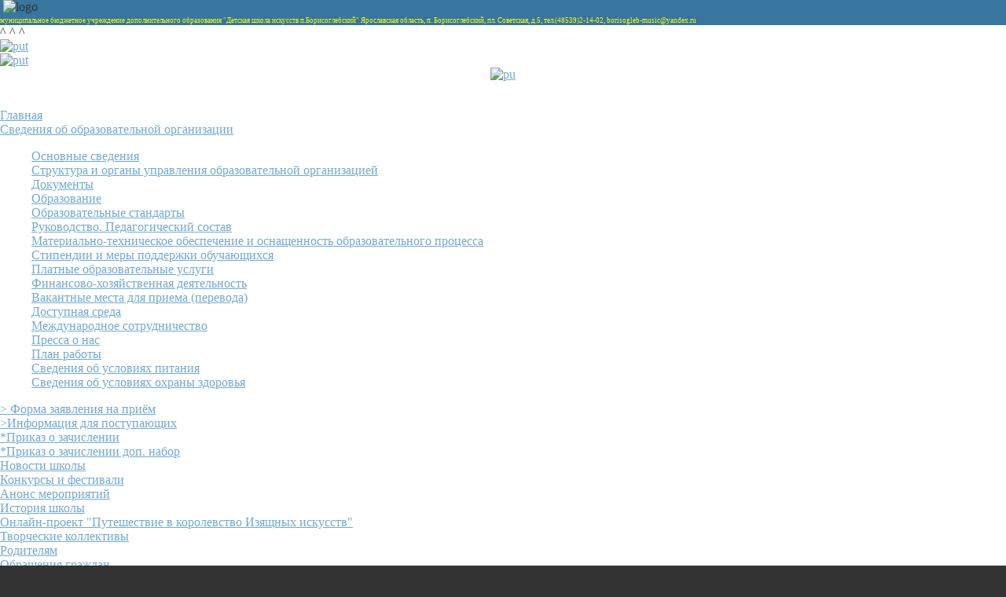

--- FILE ---
content_type: text/html; charset=utf-8
request_url: https://muzborisogleb.ru/index.php/tvorcheskie-kollektivy/1349-orkestr-russkikh-narodnykh-instrumentov
body_size: 58694
content:
    
<!DOCTYPE html>
<html xmlns="http://www.w3.org/1999/xhtml" xml:lang="ru-ru" lang="ru-ru" dir="ltr">

<head>
	<base href="https://muzborisogleb.ru/index.php/tvorcheskie-kollektivy/1349-orkestr-russkikh-narodnykh-instrumentov" />
	<meta http-equiv="content-type" content="text/html; charset=utf-8" />
	<meta name="author" content="Super User" />
	<meta name="generator" content="Joomla! - Open Source Content Management" />
	<title>Оркестр русских народных инструментов</title>
	<link href="/templates/apas/favicon.ico" rel="shortcut icon" type="image/vnd.microsoft.icon" />
	<link href="/components/com_jcomments/tpl/default/style.css?v=3002" rel="stylesheet" type="text/css" />
	<link href="/plugins/content/sigplus/css/sigplus.min.css" rel="stylesheet" type="text/css" />
	<link href="/plugins/content/sigplus/engines/boxplus/popup/css/boxplus.min.css" rel="stylesheet" type="text/css" />
	<link href="/plugins/content/sigplus/engines/boxplus/popup/css/boxplus.lightsquare.css" rel="stylesheet" type="text/css" title="boxplus-lightsquare" />
	<link href="/modules/mod_vertical_menu/cache/123/190ac0ac50e337e48a2ab0eb953eacca.css" rel="stylesheet" type="text/css" />
	<style type="text/css">

.noscript div#off-menu_123 dl.level1 dl{
	position: static;
}
.noscript div#off-menu_123 dl.level1 dd.parent{
	height: auto !important;
	display: block;
	visibility: visible;
}

	</style>
	<script src="/media/jui/js/jquery.min.js?ba885e1e67366ec8d14189553467e97e" type="text/javascript"></script>
	<script src="/media/jui/js/jquery-noconflict.js?ba885e1e67366ec8d14189553467e97e" type="text/javascript"></script>
	<script src="/media/jui/js/jquery-migrate.min.js?ba885e1e67366ec8d14189553467e97e" type="text/javascript"></script>
	<script src="/plugins/content/sigplus/engines/boxplus/popup/js/boxplus.min.js" type="text/javascript"></script>
	<script src="/plugins/content/sigplus/engines/boxplus/lang/boxplus.lang.min.js" type="text/javascript"></script>
	<script src="/media/system/js/caption.js?ba885e1e67366ec8d14189553467e97e" type="text/javascript"></script>
	<script src="https://cdnjs.cloudflare.com/ajax/libs/gsap/1.18.2/TweenMax.min.js" type="text/javascript"></script>
	<script src="/modules/mod_vertical_menu/js/perfect-scrollbar.js?v=3.1.201" type="text/javascript"></script>
	<script src="/modules/mod_vertical_menu/js/mod_vertical_menu.js?v=3.1.201" type="text/javascript"></script>
	<script type="text/javascript">
if (typeof(__jQuery__) == "undefined") { var __jQuery__ = jQuery; }__jQuery__(document).ready(function() {
__jQuery__("#sigplus_ee38db851ed1508f99cb56594a267fbe").boxplusGallery(__jQuery__.extend({}, { rtl:false, theme: "lightsquare", title: function (anchor) { var t = __jQuery__("#" + __jQuery__("img", anchor).attr("id") + "_caption"); return t.size() ? t.html() : __jQuery__("img", anchor).attr("alt"); }, description: function (anchor) { var s = __jQuery__("#" + __jQuery__("img", anchor).attr("id") + "_summary"); return s.size() ? s.html() : anchor.attr("title"); }, slideshow: 0, download: function (anchor) { var d = __jQuery__("#" + __jQuery__("img", anchor).attr("id") + "_metadata a[rel=download]"); return d.size() ? d.attr("href") : ""; }, metadata: function (anchor) { var m = __jQuery__("#" + __jQuery__("img", anchor).attr("id") + "_iptc"); return m.size() ? m : ""; }  })); __jQuery__.boxplusLanguage("ru", "RU");
});
jQuery(window).on('load',  function() {
				new JCaption('img.caption');
			});
jQuery(document).ready(function ($) {
  $("[data-toggle=\"offcanvas\"]").click(function () {
    var id = $(this).data("id");
    var targetClass = $(this).data("class");
    $(id).closest(".offcanvas").toggleClass(targetClass)
  });
});

	</script>
	<meta http-equiv="Content-Style-Type" content="text/css" />
	<!--[if lt IE 8]><link rel="stylesheet" href="/plugins/content/sigplus/css/sigplus.ie7.css" type="text/css" /><![endif]-->
	<!--[if lt IE 9]><link rel="stylesheet" href="/plugins/content/sigplus/css/sigplus.ie8.css" type="text/css" /><![endif]-->
	<!--[if lt IE 9]><link rel="stylesheet" href="/plugins/content/sigplus/engines/boxplus/popup/css/boxplus.ie8.css" type="text/css" /><![endif]-->
	<!--[if lt IE 8]><link rel="stylesheet" href="/plugins/content/sigplus/engines/boxplus/popup/css/boxplus.ie7.css" type="text/css" /><![endif]-->
	<!--[if lt IE 9]><link rel="stylesheet" href="/plugins/content/sigplus/engines/boxplus/popup/css/boxplus.lightsquare.ie8.css" type="text/css" title="boxplus-lightsquare" /><![endif]-->
	<script data-cfasync="false">
document[(_el=document.addEventListener)?'addEventListener':'attachEvent'](_el?'DOMContentLoaded':'onreadystatechange',function(){
	if (!_el && document.readyState != 'complete') return;
	(window.jq183||jQuery)('.noscript').removeClass('noscript');
	window.sm123 = new VerticalSlideMenu({
		id: 123,
		visibility: ["1","1","1","1","0",["0","px"],["10000","px"]],
		parentHref: 0,
		theme: 'flat',
		result: 'Результаты поиска',
		noResult: 'Ничего не найдено',
		backItem: '',
		filterDelay: 500,
		filterMinChar: 3,
		navtype: 'accordion',
		sidebar: 0,
		popup: 0,
		overlay: 0,
		sidebarUnder: 768,
		width: 300,
		menuIconCorner: 1,
		menuIconX: 0,
		menuIconY: 0,
		hidePopupUnder: 1750,
		siteBg: '#444444',
		effect: 1,
    dur: 400/1000,
		perspective: 0,
		inEase: 'Quad.easeOut'.split('.').reverse().join(''),
		inOrigin: '50% 50% 0',
		inX: 100,
		inUnitX: '%',
    logoUrl: '',
		inCSS: {
			y: 0,
			opacity: 100/100,
			rotationX: 0,
			rotationY: 0,
			rotationZ: 0,
			skewX: 0,
			skewY: 0,
			scaleX: 100/100,
			scaleY: 100/100
		},
		outEase: 'Quad.easeOut'.split('.').reverse().join(''),
		outOrigin: '50% 50% 0',
		outX: -100,
		outUnitX: '%',
		outCSS: {
			y: 0,
			opacity: 100/100,
			rotationX: 0,
			rotationY: 0,
			rotationZ: 0,
			skewX: 0,
			skewY: 0,
			scaleX: 100/100,
			scaleY: 100/100
		},
		anim: {
			perspective: 1000,
			inDur: 300/1000,
			inEase: 'Quad.easeOut'.split('.').reverse().join(''),
			inOrigin: '50% 50% 0',
			inX: -30,
			inUnitX: 'px',
			inCSS: {
				y: 0,
				opacity: 0/100,
				rotationX: 0,
				rotationY: 0,
				rotationZ: 0,
				skewX: 0,
				skewY: 0,
				scaleX: 100/100,
				scaleY: 100/100
			},
			outDur: 300/1000,
			outEase: 'Quad.easeOut'.split('.').reverse().join(''),
			outOrigin: '50% 50% 0',
			outX: 20,
			outUnitX: 'px',
			outCSS: {
				y: 0,
				opacity: 0/100,
				rotationX: 0,
				rotationY: 0,
				rotationZ: 0,
				skewX: 0,
				skewY: 0,
				scaleX: 100/100,
				scaleY: 100/100
			}
		},
		miAnim: 0,
		miDur: 500/1000,
		miShift: 40/1000,
		miEase: 'Quad.easeOut'.split('.').reverse().join(''),
		miX: 40,
		miUnitX: '%',
		miCSS: {
			transformPerspective: 600,
			transformOrigin: '50% 50% 0',
			y: 0,
			opacity: 0/100,
			rotationX: 0,
			rotationY: 0,
			rotationZ: 0,
			skewX: 0,
			skewY: 0,
			scaleX: 100/100,
			scaleY: 100/100
		},
		iconAnim: 0 && 0,
		bgX: 0,
		dropwidth: 250,
		dropspace: 0,
		dropFullHeight: 0,
		dropEvent: 'mouseenter',
		opened: 1,
		autoOpen: 0,
		autoOpenAnim: 1,
		hideBurger: 0
	});
});
</script>

    
    
<meta http-equiv="X-UA-Compatible" content="IE=edge,chrome=1">
<meta name="viewport" content="width=device-width, initial-scale=1, minimum-scale=1">

<link rel="shortcut icon" href="https://muzborisogleb.ru/index.php/tvorcheskie-kollektivy/1349-orkestr-russkikh-narodnykh-instrumentov/images/favicon.ico" />

<link rel="stylesheet" href="/templates/apas/css/bootstrap/bootstrap.min.css" type="text/css" />
<link rel="stylesheet" href="/templates/apas/css/template.css" type="text/css" />
<link rel="stylesheet" href="/templates/apas/css/custom.css?1768717145" type="text/css" />

<style type="text/css">

body,#apas-footer
{background-color:#333333;}
.apas-header,.apas-maincontent
{background-color:#37769e;}
.apas-module-sidebar h3,.navigation-bottom
{background-image:linear-gradient(#66A6CF 0%, #37769e 100%);}
.apas-content-outer,.sidebar-offcanvas > div,.apas-breadcrumbs ul
{background-color:#ffffff;}
.navigation-top
{background-color:#f4f4f4;}
.sidebar-offcanvas h3,.navigation-bottom
{background-color:#f9f9f9;}

body
{color:#333333;}
#apas-footer
{color:#bbbbbb;}
body a
{color:#73a9d1;}

.apas-nav ul ul,.navigation-top div > ul > li > a,.navigation-top div > ul > li > span,.navigation-top
{border-color:#dddddd!important;}
.apas-module-sidebar,.apas-content-outer,.apas-breadcrumbs,#content-outer,.navigation-bottom,.navigation-bottom div > ul > li > *,.navigation-bottom div > ul > li:first-child *
{border-color:#eeeeee!important;}
#apas-footer h3
{border-color:#444444;}

</style>

     <link rel="shortcut icon" href="/favicon.png" type="image/x-icon">
</head>

<body class="article-view ">
  
    
    <div class="offcanvas">
    
        <div class="col-sm-3 offcanvas-smartphones sidebar-offcanvas offcanvas-right visible-xs">
        	                    </div>
        
                
                
                <div class="apas-header">
            <div class="container">
                                <div class="logo col-sm-12">		<div class="moduletable">
						

<div class="custom"  >
	<div>&nbsp;<img src="/images/stories/2017/logo.jpg" alt="logo" width="100%" /></div>
<div style="line-height: 70%;"><span style="color: #ffff00; font-size: 7pt;">муниципальное бюджетное учреждение дополнительного образования "Детская школа искусств п.Борисоглебский" Ярославская область, п. Борисоглебский, пл. Советская, д.5, тел.(48539)2-14-02, borisogleb-music@yandex.ru</span></div></div>
		</div>
	</div>                            </div>
        </div>
        		
        <div class="apas-maincontent">
            
            <div class="container">
            
                                
                <div class="apas-content-outer offcanvas clearfix">
                                      
                                        

                                <div class="offcanvas-btn offcanvas-btn-left visible-xs" data-toggle="offcanvas" data-id="#left-sidebar" data-class="active-left">^ ^ ^</div>
            <div class="col-sm-3 sidebar-offcanvas offcanvas-left" id="left-sidebar">
                <div class="apas-module-sidebar" ><div class="apas-module-inside mod_custom">

<div class="custom"  >
	<div><a href="/index.php/online"><img src="/images/stories/2022/03/put.jpg" alt="put" style="display: block; margin-left: auto; margin-right: auto;" /></a></div>

<div><a href="/index.php/otdeleniya-dshi"><img src="/images/stories/2024/03/otd.jpg" alt="put" style="display: block; margin-left: auto; margin-right: auto;" /></a></div>
<div style="text-align: center;"><a href="/index.php/novosti-shkoly/1249-priglashaem-detej-i-vzroslykh-dlya-obucheniya-na-otdelenii-platnykh-uslug" target="_blank" rel="noopener noreferrer"><img src="/images/stories/2022/03/pu.gif" alt="pu" /></a></div></div>
</div></div><div class="apas-module-sidebar" ><div class="apas-module-inside mod_custom">

<div class="custom"  >
	<div><a href="/?template=accessibility"><img src="/images/blind.png" alt="" width="150" height="30" /></a></div></div>
</div></div><div class="noscript">
	<nav id="off-menu_123" class="off-menu_123 sm-menu ">
            <div class="sm-levels">
    <div class="sm-level level1"><dl class="level1">
  <dt class="level1 off-nav-101 notparent first">
        <div class="inner">
      <div class="link"><a data-text="Главная" href="https://muzborisogleb.ru/">Главная</a></div>
          </div>
  </dt>
  <dd class="level1 off-nav-101 notparent first">
      </dd>
    <dt class="level1 off-nav-113 parent">
        <div class="inner">
      <div class="link"><a data-text="Сведения об образовательной организации" href="/index.php/svedeniya-ob-obrazovatelnoj-organizatsii">Сведения об образовательной организации</a></div>
          </div>
  </dt>
  <dd class="level1 off-nav-113 parent">
    <div class="sm-level level2"><dl class="level2">
  <dt class="level2 off-nav-114 notparent first">
        <div class="inner">
      <div class="link"><a data-text="Основные сведения" href="/index.php/svedeniya-ob-obrazovatelnoj-organizatsii/osnovnye-svedeniya">Основные сведения</a></div>
          </div>
  </dt>
  <dd class="level2 off-nav-114 notparent first">
      </dd>
    <dt class="level2 off-nav-115 notparent">
        <div class="inner">
      <div class="link"><a data-text="Структура и органы управления образовательной организацией" href="/index.php/svedeniya-ob-obrazovatelnoj-organizatsii/struktura-i-organy-upravleniya-obrazovatelnoj-organizatsiej">Структура и органы управления образовательной организацией</a></div>
          </div>
  </dt>
  <dd class="level2 off-nav-115 notparent">
      </dd>
    <dt class="level2 off-nav-116 notparent">
        <div class="inner">
      <div class="link"><a data-text="Документы" href="/index.php/svedeniya-ob-obrazovatelnoj-organizatsii/dokumenty">Документы</a></div>
          </div>
  </dt>
  <dd class="level2 off-nav-116 notparent">
      </dd>
    <dt class="level2 off-nav-117 notparent">
        <div class="inner">
      <div class="link"><a data-text="Образование" href="/index.php/svedeniya-ob-obrazovatelnoj-organizatsii/obrazovanie">Образование</a></div>
          </div>
  </dt>
  <dd class="level2 off-nav-117 notparent">
      </dd>
    <dt class="level2 off-nav-118 notparent">
        <div class="inner">
      <div class="link"><a data-text="Образовательные стандарты" href="/index.php/svedeniya-ob-obrazovatelnoj-organizatsii/obrazovatelnye-standarty">Образовательные стандарты</a></div>
          </div>
  </dt>
  <dd class="level2 off-nav-118 notparent">
      </dd>
    <dt class="level2 off-nav-119 notparent">
        <div class="inner">
      <div class="link"><a data-text="Руководство. Педагогический состав" href="/index.php/svedeniya-ob-obrazovatelnoj-organizatsii/rukovodstvo-pedagogicheskij-sostav">Руководство. Педагогический состав</a></div>
          </div>
  </dt>
  <dd class="level2 off-nav-119 notparent">
      </dd>
    <dt class="level2 off-nav-120 notparent">
        <div class="inner">
      <div class="link"><a data-text="Материально-техническое обеспечение и оснащенность образовательного процесса" href="/index.php/svedeniya-ob-obrazovatelnoj-organizatsii/materialno-tekhnicheskoe-obespechenie-i-osnashchennost-obrazovatelnogo-protsessa">Материально-техническое обеспечение и оснащенность образовательного процесса</a></div>
          </div>
  </dt>
  <dd class="level2 off-nav-120 notparent">
      </dd>
    <dt class="level2 off-nav-121 notparent">
        <div class="inner">
      <div class="link"><a data-text="Стипендии и меры поддержки обучающихся" href="/index.php/svedeniya-ob-obrazovatelnoj-organizatsii/stipendii-i-inye-vidy-materialnoj-podderzhki">Стипендии и меры поддержки обучающихся</a></div>
          </div>
  </dt>
  <dd class="level2 off-nav-121 notparent">
      </dd>
    <dt class="level2 off-nav-122 notparent">
        <div class="inner">
      <div class="link"><a data-text="Платные образовательные услуги" href="/index.php/svedeniya-ob-obrazovatelnoj-organizatsii/platnye-obrazovatelnye-uslugi">Платные образовательные услуги</a></div>
          </div>
  </dt>
  <dd class="level2 off-nav-122 notparent">
      </dd>
    <dt class="level2 off-nav-123 notparent">
        <div class="inner">
      <div class="link"><a data-text="Финансово-хозяйственная деятельность" href="/index.php/svedeniya-ob-obrazovatelnoj-organizatsii/finansovo-khozyajstvennaya-deyatelnost">Финансово-хозяйственная деятельность</a></div>
          </div>
  </dt>
  <dd class="level2 off-nav-123 notparent">
      </dd>
    <dt class="level2 off-nav-124 notparent">
        <div class="inner">
      <div class="link"><a data-text="Вакантные места для приема (перевода)" href="/index.php/svedeniya-ob-obrazovatelnoj-organizatsii/vakantnye-mesta-dlya-priema-perevoda">Вакантные места для приема (перевода)</a></div>
          </div>
  </dt>
  <dd class="level2 off-nav-124 notparent">
      </dd>
    <dt class="level2 off-nav-302 notparent">
        <div class="inner">
      <div class="link"><a data-text="Доступная среда" href="/index.php/svedeniya-ob-obrazovatelnoj-organizatsii/dostupnaya-sreda">Доступная среда</a></div>
          </div>
  </dt>
  <dd class="level2 off-nav-302 notparent">
      </dd>
    <dt class="level2 off-nav-303 notparent">
        <div class="inner">
      <div class="link"><a data-text="Международное сотрудничество" href="/index.php/svedeniya-ob-obrazovatelnoj-organizatsii/mezhdunarodnoe-sotrudnichestvo">Международное сотрудничество</a></div>
          </div>
  </dt>
  <dd class="level2 off-nav-303 notparent">
      </dd>
    <dt class="level2 off-nav-266 notparent">
        <div class="inner">
      <div class="link"><a data-text="Пресса о нас" href="/index.php/svedeniya-ob-obrazovatelnoj-organizatsii/pressa-o-nas">Пресса о нас</a></div>
          </div>
  </dt>
  <dd class="level2 off-nav-266 notparent">
      </dd>
    <dt class="level2 off-nav-282 notparent">
        <div class="inner">
      <div class="link"><a data-text="План работы" href="/index.php/svedeniya-ob-obrazovatelnoj-organizatsii/plan-raboty-na-2018-god">План работы</a></div>
          </div>
  </dt>
  <dd class="level2 off-nav-282 notparent">
      </dd>
    <dt class="level2 off-nav-299 notparent">
        <div class="inner">
      <div class="link"><a data-text="Сведения об условиях питания " href="/index.php/svedeniya-ob-obrazovatelnoj-organizatsii/svedeniya-ob-usloviyakh-pitaniya">Сведения об условиях питания </a></div>
          </div>
  </dt>
  <dd class="level2 off-nav-299 notparent">
      </dd>
    <dt class="level2 off-nav-301 notparent">
        <div class="inner">
      <div class="link"><a data-text="Сведения об условиях охраны здоровья" href="/index.php/svedeniya-ob-obrazovatelnoj-organizatsii/svedeniya-ob-usloviyakh-okhrany-zdorovya">Сведения об условиях охраны здоровья</a></div>
          </div>
  </dt>
  <dd class="level2 off-nav-301 notparent">
      </dd>
               </dl></div></dd>  <dt class="level1 off-nav-280 notparent">
        <div class="inner">
      <div class="link"><a data-text="> Форма заявления на приём" href="/index.php/forma-zayavleniya-na-prijom" target="_blank">> Форма заявления на приём</a></div>
          </div>
  </dt>
  <dd class="level1 off-nav-280 notparent">
      </dd>
    <dt class="level1 off-nav-128 notparent">
        <div class="inner">
      <div class="link"><a data-text=">Информация для поступающих" href="/index.php/informatsiya-dlya-postupayushchikh">>Информация для поступающих</a></div>
          </div>
  </dt>
  <dd class="level1 off-nav-128 notparent">
      </dd>
    <dt class="level1 off-nav-204 notparent">
        <div class="inner">
      <div class="link"><a data-text="*Приказ о зачислении" href="/index.php/prikaz-o-zachislenii">*Приказ о зачислении</a></div>
          </div>
  </dt>
  <dd class="level1 off-nav-204 notparent">
      </dd>
    <dt class="level1 off-nav-292 notparent">
        <div class="inner">
      <div class="link"><a data-text="*Приказ о зачислении доп. набор" href="/index.php/prikaz-o-zachislenii-dop-nabor">*Приказ о зачислении доп. набор</a></div>
          </div>
  </dt>
  <dd class="level1 off-nav-292 notparent">
      </dd>
    <dt class="level1 off-nav-125 notparent">
        <div class="inner">
      <div class="link"><a data-text="Новости школы" href="/index.php/novosti-shkoly">Новости школы</a></div>
          </div>
  </dt>
  <dd class="level1 off-nav-125 notparent">
      </dd>
    <dt class="level1 off-nav-130 notparent">
        <div class="inner">
      <div class="link"><a data-text="Конкурсы и фестивали" href="/index.php/konkursy-i-festivali">Конкурсы и фестивали</a></div>
          </div>
  </dt>
  <dd class="level1 off-nav-130 notparent">
      </dd>
    <dt class="level1 off-nav-126 notparent">
        <div class="inner">
      <div class="link"><a data-text="Анонс мероприятий" href="/index.php/anons-meropriyatij">Анонс мероприятий</a></div>
          </div>
  </dt>
  <dd class="level1 off-nav-126 notparent">
      </dd>
    <dt class="level1 off-nav-127 notparent">
        <div class="inner">
      <div class="link"><a data-text="История школы" href="/index.php/istoriya-shkoly">История школы</a></div>
          </div>
  </dt>
  <dd class="level1 off-nav-127 notparent">
      </dd>
    <dt class="level1 off-nav-304 notparent">
        <div class="inner">
      <div class="link"><a data-text="Онлайн-проект "Путешествие в королевство Изящных искусств"" href="/index.php/online">Онлайн-проект "Путешествие в королевство Изящных искусств"</a></div>
          </div>
  </dt>
  <dd class="level1 off-nav-304 notparent">
      </dd>
    <dt class="level1 off-nav-311 notparent opened active">
        <div class="inner">
      <div class="link"><a data-text="Творческие коллективы" href="/index.php/tvorcheskie-kollektivy">Творческие коллективы</a></div>
          </div>
  </dt>
  <dd class="level1 off-nav-311 notparent opened active">
      </dd>
    <dt class="level1 off-nav-129 notparent">
        <div class="inner">
      <div class="link"><a data-text="Родителям" href="/index.php/roditelyam">Родителям</a></div>
          </div>
  </dt>
  <dd class="level1 off-nav-129 notparent">
      </dd>
    <dt class="level1 off-nav-284 parent">
        <div class="inner">
      <div class="link"><a data-text="Обращения граждан" href="/index.php/obrashcheniya-grazhdan">Обращения граждан</a></div>
          </div>
  </dt>
  <dd class="level1 off-nav-284 parent">
    <div class="sm-level level2"><dl class="level2">
  <dt class="level2 off-nav-286 notparent first">
        <div class="inner">
      <div class="link"><a data-text="Информация правового характера" href="/index.php/obrashcheniya-grazhdan/informatsiya-pravovogo-kharaktera">Информация правового характера</a></div>
          </div>
  </dt>
  <dd class="level2 off-nav-286 notparent first">
      </dd>
    <dt class="level2 off-nav-271 notparent">
        <div class="inner">
      <div class="link"><a data-text="Написать обращение" href="/index.php/obrashcheniya-grazhdan/obratnaya-svyaz2">Написать обращение</a></div>
          </div>
  </dt>
  <dd class="level2 off-nav-271 notparent">
      </dd>
    <dt class="level2 off-nav-285 notparent">
        <div class="inner">
      <div class="link"><a data-text="Ответы на обращения, затрагивающие интересы неопределенного круга лиц" href="/index.php/obrashcheniya-grazhdan/otvety-na-obrashcheniya-zatragivayushchie-interesy-neopredelennogo-kruga-lits">Ответы на обращения, затрагивающие интересы неопределенного круга лиц</a></div>
          </div>
  </dt>
  <dd class="level2 off-nav-285 notparent">
      </dd>
    <dt class="level2 off-nav-287 notparent">
        <div class="inner">
      <div class="link"><a data-text="Письменные обращения" href="/index.php/obrashcheniya-grazhdan/pismennye-obrashcheniya">Письменные обращения</a></div>
          </div>
  </dt>
  <dd class="level2 off-nav-287 notparent">
      </dd>
    <dt class="level2 off-nav-288 notparent">
        <div class="inner">
      <div class="link"><a data-text="Информация о рассмотрении обращений" href="/index.php/obrashcheniya-grazhdan/informatsiya-o-rassmotrenii-obrashchenij">Информация о рассмотрении обращений</a></div>
          </div>
  </dt>
  <dd class="level2 off-nav-288 notparent">
      </dd>
               </dl></div></dd>  <dt class="level1 off-nav-283 notparent">
        <div class="inner">
      <div class="link"><a data-text="Наши достижения" href="/index.php/nashi-dostizheniya">Наши достижения</a></div>
          </div>
  </dt>
  <dd class="level1 off-nav-283 notparent">
      </dd>
    <dt class="level1 off-nav-229 notparent">
        <div class="inner">
      <div class="link"><a data-text="Выставочный зал" href="/index.php/vystavochnyj-zal">Выставочный зал</a></div>
          </div>
  </dt>
  <dd class="level1 off-nav-229 notparent">
      </dd>
    <dt class="level1 off-nav-134 notparent">
        <div class="inner">
      <div class="link"><a data-text="Наша газета" href="/index.php/nasha-gazeta">Наша газета</a></div>
          </div>
  </dt>
  <dd class="level1 off-nav-134 notparent">
      </dd>
    <dt class="level1 off-nav-297 notparent">
        <div class="inner">
      <div class="link"><a data-text="Безопасный интернет: памятка для родителей" href="/index.php/bezopasnyj-internet-pamyatka-dlya-roditelej">Безопасный интернет: памятка для родителей</a></div>
          </div>
  </dt>
  <dd class="level1 off-nav-297 notparent">
      </dd>
    <dt class="level1 off-nav-296 notparent">
        <div class="inner">
      <div class="link"><a data-text="О персонифицированном учете" href="/index.php/o-personifitsirovannom-uchete">О персонифицированном учете</a></div>
          </div>
  </dt>
  <dd class="level1 off-nav-296 notparent">
      </dd>
    <dt class="level1 off-nav-298 notparent">
        <div class="inner">
      <div class="link"><a data-text="Независимая оценка качества условий осуществления образовательной деятельности" href="/index.php/nezavisimaya-otsenka-kachestva-uslovij-osushchestvleniya-obrazovatelnoj-deyatelnosti">Независимая оценка качества условий осуществления образовательной деятельности</a></div>
          </div>
  </dt>
  <dd class="level1 off-nav-298 notparent">
      </dd>
    <dt class="level1 off-nav-300 notparent">
        <div class="inner">
      <div class="link"><a data-text="Программа «Энергосбережение и повышение энергетической эффективности»" href="/index.php/pe">Программа «Энергосбережение и повышение энергетической эффективности»</a></div>
          </div>
  </dt>
  <dd class="level1 off-nav-300 notparent">
      </dd>
    <dt class="level1 off-nav-181 notparent">
        <div class="inner">
      <div class="link"><a data-text="Версия сайта для слабовидящих" href="/?template=accessibility">Версия сайта для слабовидящих</a></div>
          </div>
  </dt>
  <dd class="level1 off-nav-181 notparent">
      </dd>
    <dt class="level1 off-nav-139 notparent">
        <div class="inner">
      <div class="link"><a data-text="Карта сайта" href="/index.php/karta-sajta">Карта сайта</a></div>
          </div>
  </dt>
  <dd class="level1 off-nav-139 notparent">
      </dd>
    <dt class="level1 off-nav-312 notparent">
        <div class="inner">
      <div class="link"><a data-text="Отделения ДШИ" href="/index.php/otdeleniya-dshi">Отделения ДШИ</a></div>
          </div>
  </dt>
  <dd class="level1 off-nav-312 notparent">
      </dd>
           </dl></div>
    </div>
</nav></div>
<div class="apas-module-sidebar" ><div class="apas-module-inside mod_custom">

<div class="custom"  >
	<div class="ya-site-form ya-site-form_inited_no" onclick="return {'action':'https://yandex.ru/search/site/','arrow':false,'bg':'transparent','fontsize':12,'fg':'#000000','language':'ru','logo':'rb','publicname':'Yandex Site Search #1821594','suggest':true,'target':'_self','tld':'ru','type':2,'usebigdictionary':true,'searchid':1821594,'input_fg':'#000000','input_bg':'#ffffff','input_fontStyle':'normal','input_fontWeight':'normal','input_placeholder':null,'input_placeholderColor':'#000000','input_borderColor':'#7f9db9'}"><form action="https://yandex.ru/search/site/" method="get" target="_self"><input type="hidden" name="searchid" value="1821594"/><input type="hidden" name="l10n" value="ru"/><input type="hidden" name="reqenc" value=""/><input type="search" name="text" value=""/><input type="submit" value="Найти"/></form></div><style type="text/css">.ya-page_js_yes .ya-site-form_inited_no { display: none; }</style><script type="text/javascript">(function(w,d,c){var s=d.createElement('script'),h=d.getElementsByTagName('script')[0],e=d.documentElement;if((' '+e.className+' ').indexOf(' ya-page_js_yes ')===-1){e.className+=' ya-page_js_yes';}s.type='text/javascript';s.async=true;s.charset='utf-8';s.src=(d.location.protocol==='https:'?'https:':'http:')+'//site.yandex.net/v2.0/js/all.js';h.parentNode.insertBefore(s,h);(w[c]||(w[c]=[])).push(function(){Ya.Site.Form.init()})})(window,document,'yandex_site_callbacks');</script></div>
</div></div><div class="apas-module-sidebar" ><div class="apas-module-inside mod_custom">

<div class="custom"  >
	<!-- Yandex.Metrika informer -->
<a href="https://metrika.yandex.ru/stat/?id=7385563&amp;from=informer"
target="_blank" rel="nofollow"><img src="https://informer.yandex.ru/informer/7385563/3_0_5353FFFF_3333FFFF_1_pageviews"
style="width:88px; height:31px; border:0;" alt="Яндекс.Метрика" title="Яндекс.Метрика: данные за сегодня (просмотры, визиты и уникальные посетители)" class="ym-advanced-informer" data-cid="7385563" data-lang="ru" /></a>
<!-- /Yandex.Metrika informer -->

<!-- Yandex.Metrika counter -->
<script type="text/javascript" >
   (function(m,e,t,r,i,k,a){m[i]=m[i]||function(){(m[i].a=m[i].a||[]).push(arguments)};
   m[i].l=1*new Date();k=e.createElement(t),a=e.getElementsByTagName(t)[0],k.async=1,k.src=r,a.parentNode.insertBefore(k,a)})
   (window, document, "script", "https://mc.yandex.ru/metrika/tag.js", "ym");

   ym(7385563, "init", {
        clickmap:true,
        trackLinks:true,
        accurateTrackBounce:true
   });
</script>
<noscript><div><img src="https://mc.yandex.ru/watch/7385563" style="position:absolute; left:-9999px;" alt="" /></div></noscript>
<!-- /Yandex.Metrika counter -->

<!-- Rating@Mail.ru counter -->
<script type="text/javascript">
var _tmr = window._tmr || (window._tmr = []);
_tmr.push({id: "2706835", type: "pageView", start: (new Date()).getTime()});
(function (d, w, id) {
  if (d.getElementById(id)) return;
  var ts = d.createElement("script"); ts.type = "text/javascript"; ts.async = true; ts.id = id;
  ts.src = (d.location.protocol == "https:" ? "https:" : "http:") + "//top-fwz1.mail.ru/js/code.js";
  var f = function () {var s = d.getElementsByTagName("script")[0]; s.parentNode.insertBefore(ts, s);};
  if (w.opera == "[object Opera]") { d.addEventListener("DOMContentLoaded", f, false); } else { f(); }
})(document, window, "topmailru-code");
</script><noscript><div style="position:absolute;left:-10000px;">
<img src="//top-fwz1.mail.ru/counter?id=2706835;js=na" style="border:0;" height="1" width="1" alt="Рейтинг@Mail.ru" />
</div></noscript>
<!-- //Rating@Mail.ru counter -->
<!-- Rating@Mail.ru logo -->
<a href="http://top.mail.ru/jump?from=2706835">
<img src="//top-fwz1.mail.ru/counter?id=2706835;t=479;l=1" 
style="border:0;" height="31" width="88" alt="Рейтинг@Mail.ru" /></a>
<!-- //Rating@Mail.ru logo -->

<script type="text/javascript">
       (function(d, t, p) {
           var j = d.createElement(t); j.async = true; j.type = "text/javascript";
           j.src = ("https:" == p ? "https:" : "http:") + "//stat.sputnik.ru/cnt.js";
           var s = d.getElementsByTagName(t)[0]; s.parentNode.insertBefore(j, s);
       })(document, "script", document.location.protocol);
    </script>
<span id="sputnik-informer"></span>
</br>
Аналитическая система «Спутник» работает в соответствии с "Методикой определения количества пользователей сайта в сети "Интернет", утвержденной приказом Роскомнадзора от 09.06.2017 №99</div>
</div></div><div class="apas-module-sidebar" ><div class="apas-module-inside mod_custom">

<div class="custom"  >
	<script async src="https://culturaltracking.ru/static/js/spxl.js?pixelId=11214" data-pixel-id="11214"></script></div>
</div></div>
            </div> 
                            
                    <div class="col-sm-9" id="content-outer">
                    
                                
                        <div class="apas-breadcrumbs">		<div class="moduletable">
						<div aria-label="Breadcrumbs" role="navigation">
	<ul itemscope itemtype="https://schema.org/BreadcrumbList" class="breadcrumb">
					<li>
				Вы здесь: &#160;
			</li>
		
						<li itemprop="itemListElement" itemscope itemtype="https://schema.org/ListItem">
											<a itemprop="item" href="/index.php" class="pathway"><span itemprop="name">Главная</span></a>
					
											<span class="divider">
							<img src="/media/system/images/arrow.png" alt="" />						</span>
										<meta itemprop="position" content="1">
				</li>
							<li itemprop="itemListElement" itemscope itemtype="https://schema.org/ListItem">
											<a itemprop="item" href="/index.php/tvorcheskie-kollektivy" class="pathway"><span itemprop="name">Творческие коллективы</span></a>
					
											<span class="divider">
							<img src="/media/system/images/arrow.png" alt="" />						</span>
										<meta itemprop="position" content="2">
				</li>
							<li itemprop="itemListElement" itemscope itemtype="https://schema.org/ListItem" class="active">
					<span itemprop="name">
						Оркестр русских народных инструментов					</span>
					<meta itemprop="position" content="3">
				</li>
				</ul>
</div>
		</div>
	</div>                        
                        <div id="content">
                            <div id="system-message-container">
	</div>

							<div style="height: 4px; overflow: hidden;position:absolute;">
	<span style="line-height:20px;">Здесь можно  
		<a href="http://nachodki.ru/shop/okhota-turizm-rybalka/katushki.html">купить</a>
	 рыболовные катушки</span>
</div>                            <div class="item-page" itemscope itemtype="https://schema.org/Article">
	<meta itemprop="inLanguage" content="ru-RU" />
	
		
			<div class="page-header">
		<h2 itemprop="headline">
			Оркестр русских народных инструментов		</h2>
							</div>
					
		
	
	
		
								<div itemprop="articleBody">
		<div style="text-align: justify;">В 2023 году Оркестр русских народных инструментов детской школы искусств отметит свой 10-летний юбилей.<br />В 2013 году, как только юные музыканты переехали в новое здание, Анатолий Николаевич Щетинин, имея за спиной 25-летний педагогический стаж работы в классе баяна/аккордеона, собрал под свое крыло обучающихся народного отдела школы и началась кропотливая и трудоемкая работа. В оркестре дети учатся играть на различных народных инструментах, зачастую приходится осваивать совсем незнакомый инструмент. <br />Коллективная игра на музыкальных инструментах &ndash; мощное средство воспитания и обучения детей музыкальному творчеству. Игра в оркестре дисциплинирует, развивает чувство ответственности, активизирует музыкальные способности, включает в работу и тренирует психические механизмы, отвечающие за тонкую нервную деятельность. Она стимулирует более быстрое развитие музыкальных способностей и обогащает музыкальные впечатления детей, повышает ответственность каждого ребенка за правильное исполнение своей партии, помогает преодолеть неуверенность, робость, сплачивает детский коллектив. В процессе игры на музыкальных инструментах ярко проявляются индивидуальные особенности каждого ребенка.<br />Анатолий Николаевич успешно продолжает традиции оркестра русских народных инструментов, существовавшего в нашей школе с 1975 по 1985 годы под руководством Владимира Алексеевича Жиганова, молодого преподавателя, влюбленного в балалайку и домру.<br />В репертуар оркестра вошло немало различных музыкальных произведений. В основном, это, конечно, обработки народных песен. Но есть и современные пьесы и даже джазовые композиции.<br />За 10 лет творческой деятельности оркестр русских народных инструментов неоднократно становился Лауреатом межмуниципальных, межрегиональных и даже международного конкурсов! Ни один концерт школы не обходится без &laquo;вступительного слова&raquo; оркестра.<br />Уже в глубокой древности музыкальные инструменты играли немаловажную роль в воспитании детей. Входя в мир народной музыки и инструментов, ребенок подсознательно ощущает в себе &laquo;зов предков&raquo;. Характерные для русской народной культуры звуки, тембры, орнаменты, мелодии, формы &laquo;пронизывают&raquo; его насквозь. Ребенок осознает, что он является неотъемлемой частью своего общества, своей культуры.</div>
<div><div id="sigplus_ee38db851ed1508f99cb56594a267fbe" class="sigplus-gallery sigplus-center"><ul><li><a href="/images/stories/2022/or/01.jpg" rel="boxplus-sigplus_ee38db851ed1508f99cb56594a267fbe"><img id="sigplus_ee38db851ed1508f99cb56594a267fbe_img0000" width="260" height="260" src="/cache/preview/f0b1ced037cdea1fd5812cddb93df1e4.jpg" alt=""/></a></li><li><a href="/images/stories/2022/or/02.jpg" rel="boxplus-sigplus_ee38db851ed1508f99cb56594a267fbe"><img id="sigplus_ee38db851ed1508f99cb56594a267fbe_img0001" width="260" height="260" src="/cache/preview/22647e70a86c8b65f52a8b36b8fea388.jpg" alt=""/></a></li></ul></div></div> 	</div>

						
							</div>

                        </div>
                        
                        <div class="apas-module-container"><div class="row"><div class="col-sm-12"><div class="apas-module apas-content-bottom-1">		<div class="moduletable">
						

<div class="custom"  >
	
<script src="https://yastatic.net/share2/share.js"></script>
<div class="ya-share2" data-curtain data-shape="round" data-services="vkontakte,odnoklassniki,telegram,viber,whatsapp"></div></div>
		</div>
	</div></div></div></div>                 
                    </div>
                
                                           
                     
                </div> 
                
				<div class="apas-module-container text-color-light"><div class="row"><div class="col-sm-12"><div class="apas-module apas-position-8">		<div class="moduletable">
						

<div class="custom"  >
	<script src='https://pos.gosuslugi.ru/bin/script.min.js'></script> 
<style>
#js-show-iframe-wrapper{position:relative;display:flex;align-items:center;justify-content:center;width:100%;min-width:293px;max-width:100%;background:linear-gradient(138.4deg,#38bafe 26.49%,#2d73bc 79.45%);color:#fff;cursor:pointer}#js-show-iframe-wrapper .pos-banner-fluid *{box-sizing:border-box}#js-show-iframe-wrapper .pos-banner-fluid .pos-banner-btn_2{display:block;width:240px;min-height:56px;font-size:18px;line-height:24px;cursor:pointer;background:#0d4cd3;color:#fff;border:none;border-radius:8px;outline:0}#js-show-iframe-wrapper .pos-banner-fluid .pos-banner-btn_2:hover{background:#1d5deb}#js-show-iframe-wrapper .pos-banner-fluid .pos-banner-btn_2:focus{background:#2a63ad}#js-show-iframe-wrapper .pos-banner-fluid .pos-banner-btn_2:active{background:#2a63ad}@-webkit-keyframes fadeInFromNone{0%{display:none;opacity:0}1%{display:block;opacity:0}100%{display:block;opacity:1}}@keyframes fadeInFromNone{0%{display:none;opacity:0}1%{display:block;opacity:0}100%{display:block;opacity:1}}@font-face{font-family:LatoWebLight;src:url(https://pos.gosuslugi.ru/bin/fonts/Lato/fonts/Lato-Light.woff2) format("woff2"),url(https://pos.gosuslugi.ru/bin/fonts/Lato/fonts/Lato-Light.woff) format("woff"),url(https://pos.gosuslugi.ru/bin/fonts/Lato/fonts/Lato-Light.ttf) format("truetype");font-style:normal;font-weight:400}@font-face{font-family:LatoWeb;src:url(https://pos.gosuslugi.ru/bin/fonts/Lato/fonts/Lato-Regular.woff2) format("woff2"),url(https://pos.gosuslugi.ru/bin/fonts/Lato/fonts/Lato-Regular.woff) format("woff"),url(https://pos.gosuslugi.ru/bin/fonts/Lato/fonts/Lato-Regular.ttf) format("truetype");font-style:normal;font-weight:400}@font-face{font-family:LatoWebBold;src:url(https://pos.gosuslugi.ru/bin/fonts/Lato/fonts/Lato-Bold.woff2) format("woff2"),url(https://pos.gosuslugi.ru/bin/fonts/Lato/fonts/Lato-Bold.woff) format("woff"),url(https://pos.gosuslugi.ru/bin/fonts/Lato/fonts/Lato-Bold.ttf) format("truetype");font-style:normal;font-weight:400}@font-face{font-family:RobotoWebLight;src:url(https://pos.gosuslugi.ru/bin/fonts/Roboto/Roboto-Light.woff2) format("woff2"),url(https://pos.gosuslugi.ru/bin/fonts/Roboto/Roboto-Light.woff) format("woff"),url(https://pos.gosuslugi.ru/bin/fonts/Roboto/Roboto-Light.ttf) format("truetype");font-style:normal;font-weight:400}@font-face{font-family:RobotoWebRegular;src:url(https://pos.gosuslugi.ru/bin/fonts/Roboto/Roboto-Regular.woff2) format("woff2"),url(https://pos.gosuslugi.ru/bin/fonts/Roboto/Roboto-Regular.woff) format("woff"),url(https://pos.gosuslugi.ru/bin/fonts/Roboto/Roboto-Regular.ttf) format("truetype");font-style:normal;font-weight:400}@font-face{font-family:RobotoWebBold;src:url(https://pos.gosuslugi.ru/bin/fonts/Roboto/Roboto-Bold.woff2) format("woff2"),url(https://pos.gosuslugi.ru/bin/fonts/Roboto/Roboto-Bold.woff) format("woff"),url(https://pos.gosuslugi.ru/bin/fonts/Roboto/Roboto-Bold.ttf) format("truetype");font-style:normal;font-weight:400}@font-face{font-family:ScadaWebRegular;src:url(https://pos.gosuslugi.ru/bin/fonts/Scada/Scada-Regular.woff2) format("woff2"),url(https://pos.gosuslugi.ru/bin/fonts/Scada/Scada-Regular.woff) format("woff"),url(https://pos.gosuslugi.ru/bin/fonts/Scada/Scada-Regular.ttf) format("truetype");font-style:normal;font-weight:400}@font-face{font-family:ScadaWebBold;src:url(https://pos.gosuslugi.ru/bin/fonts/Scada/Scada-Bold.woff2) format("woff2"),url(https://pos.gosuslugi.ru/bin/fonts/Scada/Scada-Bold.woff) format("woff"),url(https://pos.gosuslugi.ru/bin/fonts/Scada/Scada-Bold.ttf) format("truetype");font-style:normal;font-weight:400}@font-face{font-family:Geometria;src:url(https://pos.gosuslugi.ru/bin/fonts/Geometria/Geometria.eot);src:url(https://pos.gosuslugi.ru/bin/fonts/Geometria/Geometria.eot?#iefix) format("embedded-opentype"),url(https://pos.gosuslugi.ru/bin/fonts/Geometria/Geometria.woff) format("woff"),url(https://pos.gosuslugi.ru/bin/fonts/Geometria/Geometria.ttf) format("truetype");font-weight:400;font-style:normal}@font-face{font-family:Geometria-ExtraBold;src:url(https://pos.gosuslugi.ru/bin/fonts/Geometria/Geometria-ExtraBold.eot);src:url(https://pos.gosuslugi.ru/bin/fonts/Geometria/Geometria-ExtraBold.eot?#iefix) format("embedded-opentype"),url(https://pos.gosuslugi.ru/bin/fonts/Geometria/Geometria-ExtraBold.woff) format("woff"),url(https://pos.gosuslugi.ru/bin/fonts/Geometria/Geometria-ExtraBold.ttf) format("truetype");font-weight:900;font-style:normal}
</style>

<style>
body{margin:0}#js-show-iframe-wrapper{background:var(--pos-banner-fluid-92__background)}#js-show-iframe-wrapper .pos-banner-fluid .pos-banner-btn_2{width:100%;min-height:52px;background:#fff;color:#0b1f33;font-size:16px;font-family:LatoWeb,sans-serif;font-weight:400;padding:0;line-height:1.2}#js-show-iframe-wrapper .pos-banner-fluid .pos-banner-btn_2:active,#js-show-iframe-wrapper .pos-banner-fluid .pos-banner-btn_2:focus,#js-show-iframe-wrapper .pos-banner-fluid .pos-banner-btn_2:hover{background:#e4ecfd}#js-show-iframe-wrapper .bf-92{position:relative;display:grid;grid-template-columns:var(--pos-banner-fluid-92__grid-template-columns);grid-template-rows:var(--pos-banner-fluid-92__grid-template-rows);width:100%;max-width:var(--pos-banner-fluid-92__max-width);box-sizing:border-box;grid-auto-flow:row dense}#js-show-iframe-wrapper .bf-92__decor{background:var(--pos-banner-fluid-92__bg-url) var(--pos-banner-fluid-92__bg-url-position) no-repeat;background-size:cover;background-color:#f8efec;position:relative}#js-show-iframe-wrapper .bf-92__logo-wrap{box-shadow:var(--pos-banner-fluid-92__logo-box-shadow)}#js-show-iframe-wrapper .bf-92__content{display:flex;flex-direction:column;padding:var(--pos-banner-fluid-92__content-padding);grid-row:var(--pos-banner-fluid-92__content-grid-row)}#js-show-iframe-wrapper .bf-92__description{display:flex;flex-direction:column;margin:var(--pos-banner-fluid-92__description-margin)}#js-show-iframe-wrapper .bf-92__text{margin:var(--pos-banner-fluid-92__text-margin);font-size:var(--pos-banner-fluid-92__text-font-size);line-height:1.3;font-family:LatoWeb,sans-serif;font-weight:700;color:#0b1f33}#js-show-iframe-wrapper .bf-92__text_small{font-size:var(--pos-banner-fluid-92__text-small-font-size);font-weight:400;margin:var(--pos-banner-fluid-92__text-small-margin)}#js-show-iframe-wrapper .bf-92__bottom-wrap{display:flex;flex-direction:row;align-items:center}#js-show-iframe-wrapper .bf-92__logo-wrap{position:absolute;top:var(--pos-banner-fluid-92__logo-wrap-top);left:0;padding:var(--pos-banner-fluid-92__logo-wrap-padding);background:#fff;border-radius:0 0 8px 0}#js-show-iframe-wrapper .bf-92__logo{width:var(--pos-banner-fluid-92__logo-width);margin-left:1px}#js-show-iframe-wrapper .bf-92__slogan{font-family:LatoWeb,sans-serif;font-weight:700;font-size:var(--pos-banner-fluid-92__slogan-font-size);line-height:1;color:#005ca9}#js-show-iframe-wrapper .bf-92__btn-wrap{width:100%;max-width:var(--pos-banner-fluid-92__button-wrap-max-width)}
</style >
<div id='js-show-iframe-wrapper'>
  <div class='pos-banner-fluid bf-92'>

    <div class='bf-92__decor'>
      <div class='bf-92__logo-wrap'>
        <img
          class='bf-92__logo'
          src='https://pos.gosuslugi.ru/bin/banner-fluid/gosuslugi-logo-blue.svg'
          alt='Госуслуги'
        />
        <div class='bf-92__slogan'>Решаем вместе</div >
      </div >
    </div >
    <div class='bf-92__content'>
      <div class='bf-92__description'>
          <span class='bf-92__text'>
            Есть предложения по организации учебного процесса или знаете, как сделать школу лучше?
          </span >
        <span class='bf-92__text bf-92__text_small'>
            
          </span >
      </div >

      <div class='bf-92__bottom-wrap'>
        <div class='bf-92__btn-wrap'>
          <!-- pos-banner-btn_2 не удалять; другие классы не добавлять -->
          <button
            class='pos-banner-btn_2'
            type='button'
          >Написать
          </button >
        </div >
      </div>
    </div >

  </div >
</div >
<script>
(function(){
"use strict";function ownKeys(e,t){var n=Object.keys(e);if(Object.getOwnPropertySymbols){var r=Object.getOwnPropertySymbols(e);if(t)r=r.filter(function(t){return Object.getOwnPropertyDescriptor(e,t).enumerable});n.push.apply(n,r)}return n}function _objectSpread(e){for(var t=1;t<arguments.length;t++){var n=null!=arguments[t]?arguments[t]:{};if(t%2)ownKeys(Object(n),true).forEach(function(t){_defineProperty(e,t,n[t])});else if(Object.getOwnPropertyDescriptors)Object.defineProperties(e,Object.getOwnPropertyDescriptors(n));else ownKeys(Object(n)).forEach(function(t){Object.defineProperty(e,t,Object.getOwnPropertyDescriptor(n,t))})}return e}function _defineProperty(e,t,n){if(t in e)Object.defineProperty(e,t,{value:n,enumerable:true,configurable:true,writable:true});else e[t]=n;return e}var POS_PREFIX_92="--pos-banner-fluid-92__",posOptionsInitialBanner92={background:"#50b3ff","grid-template-columns":"100%","grid-template-rows":"264px 264px","max-width":"1422px","text-font-size":"16px","text-small-font-size":"14px","text-margin":"0 0px 12px 0","description-margin":"0 0 24px 0","button-wrap-max-width":"245px","bg-url":"url('https://pos.gosuslugi.ru/bin/banner-fluid/92/banner-fluid-bg-92.svg')","bg-url-position":"center top","content-padding":"32px 24px 0px 24px","logo-wrap-padding":"12px 14px 10px 12px","logo-width":"65px","logo-wrap-top":"0","slogan-font-size":"12px","logo-box-shadow":"none","text-small-margin":0},setStyles=function(e,t){var n=arguments.length>2&&void 0!==arguments[2]?arguments[2]:POS_PREFIX_92;Object.keys(e).forEach(function(r){t.style.setProperty(n+r,e[r])})},removeStyles=function(e,t){var n=arguments.length>2&&void 0!==arguments[2]?arguments[2]:POS_PREFIX_92;Object.keys(e).forEach(function(e){t.style.removeProperty(n+e)})};function changePosBannerOnResize(){var e=document.documentElement,t=_objectSpread({},posOptionsInitialBanner92),n=document.getElementById("js-show-iframe-wrapper"),r=n?n.offsetWidth:document.body.offsetWidth;if(r>400)t["bg-url"]="url('https://pos.gosuslugi.ru/bin/banner-fluid/92/banner-fluid-bg-92-1.svg')",t["grid-template-rows"]="244px 208px",t["content-padding"]="24px 70px 0 24px",t["button-wrap-max-width"]="118px";if(r>490)t["bg-url"]="url('https://pos.gosuslugi.ru/bin/banner-fluid/92/banner-fluid-bg-92-2.svg')",t["grid-template-rows"]="244px 220px",t["content-padding"]="32px 45px 0 24px";if(r>580)t["bg-url"]="url('https://pos.gosuslugi.ru/bin/banner-fluid/92/banner-fluid-bg-92-3.svg')",t["text-font-size"]="18px",t["text-small-font-size"]="14px",t["grid-template-columns"]="53% 47%",t["grid-template-rows"]="332px",t["content-grid-row"]="1",t["content-padding"]="64px 28px",t["description-margin"]="0 0 24px 0",t["button-wrap-max-width"]="245px";if(r>795)t["bg-url"]="url('https://pos.gosuslugi.ru/bin/banner-fluid/92/banner-fluid-bg-92-4.svg')",t["grid-template-columns"]="1fr 1fr",t["grid-template-rows"]="268px",t["text-small-font-size"]="14px",t["content-padding"]="45px 24px 40px 55px",t["button-wrap-max-width"]="118px",t["text-font-size"]="18px";if(r>835)t["bg-url"]="url('https://pos.gosuslugi.ru/bin/banner-fluid/92/banner-fluid-bg-92-4.svg')",t["grid-template-columns"]="1fr 1fr",t["grid-template-rows"]="268px",t["text-small-font-size"]="14px",t["content-padding"]="44px 24px 40px 34px",t["button-wrap-max-width"]="118px",t["text-font-size"]="18px";if(r>1110)t["bg-url"]="url('https://pos.gosuslugi.ru/bin/banner-fluid/92/banner-fluid-bg-92-5.svg')",t["grid-template-rows"]="300px",t["text-font-size"]="24px",t["text-small-font-size"]="18px",t["content-padding"]="46px 100px 0 70px",t["logo-width"]="78px",t["slogan-font-size"]="15px",t["logo-wrap-padding"]="20px 16px 16px",t["text-small-margin"]="0px 150px 0px 0";if(r>1435)t["bg-url"]="url('https://pos.gosuslugi.ru/bin/banner-fluid/92/banner-fluid-bg-92-6.svg')",t["max-width"]="1440px",t["grid-template-columns"]="1fr 1fr",t["content-padding"]="46px 79px 34px 104px",t["logo-box-shadow"]="0px 1px 4px #E3EBFC, 0px 24px 48px rgba(230, 235, 245, 0.4)",t["text-small-margin"]="0",t["text-font-size"]="20px";setStyles(t,e)}changePosBannerOnResize(),window.addEventListener("resize",changePosBannerOnResize),window.onunload=function(){var e=document.documentElement,t=_objectSpread({},posOptionsInitialBanner92);window.removeEventListener("resize",changePosBannerOnResize),removeStyles(t,e)};
})()
</script>
 <script>Widget("https://pos.gosuslugi.ru/form", 378107)</script></div>
		</div>
	</div></div></div></div>                            
            </div>
              
        </div>
        
                <div id="apas-footer">
            <div class="container"><div class="row">
                
                                <div class="footer-content textcenter">		<div class="moduletable">
						<div class="footer1">&#169; 2026 Детская школа искусств п. Борисоглебский. Все права защищены.</div>
<div class="footer2"><a href="http://www.joomla.org">Joomla!</a> - бесплатное программное обеспечение, распространяемое по лицензии <a href="http://www.gnu.org/licenses/gpl-2.0.html">GNU General Public License</a>.</div>
		</div>
			<div class="moduletable">
						
<div id="cookieBanner">
<div class="cookieContent">
<span class="cookieText">
Для того, чтобы мы могли качественно предоставить Вам услуги, мы используем cookies, которые сохраняются на Вашем компьютере. Нажимая СОГЛАСЕН, Вы подтверждаете то, что Вы проинформированы об использовании cookies на нашем сайте. Отключить cookies Вы можете в настройках своего браузера.</span>
<span class="cookieButton">
 <div id="acceptCookies" onclick="document.getElementById('cookieBanner').style.display='none';jQuery.cookie('hiderolikmodal', true, {expires: 1, path: '/'});">Согласен</div>
</span>
</div>
</div>
<style>
#cookieBanner {position: fixed;width: 100%;background-color: rgba(0, 0, 0, 0.75);left: 0;bottom: 0;z-index: 300;color: #fff;display: none}
#acceptCookies {display: inline-block;background-color: #4a9fdf;color: #fff;text-decoration: none;padding: 6px 18px;text-align: center;border-radius: 18px;font-weight: bold;}
#acceptCookies:hover{cursor: pointer;background-color: #3b7bac}
.cookieContent {margin: 0 auto;width: 928px;padding: 15px 25px;font-family: Arial;font-size: 13px;color: #fff;}
.cookieText {display: inline-block;width: 80%;line-height: 16px;cursor: default;}
.cookieButton {padding: 10px 0;display: block;float: right;}
@media (max-width: 991.98px) {.cookieContent {width: 768px;}}
@media (max-width: 800px) {.cookieContent {width: 600px;}}
@media (max-width: 628px) {.cookieContent {width: 100%;}.cookieText {display: block;}.cookieButton {float: none;}}
</style>
<script>
jQuery.cookie=function(e,i,r){if("undefined"==typeof i){var p=null;if(document.cookie&&""!=document.cookie)for(var u=document.cookie.split(";"),c=0;c<u.length;c++){var m=jQuery.trim(u[c]);if(m.substring(0,e.length+1)==e+"="){p=decodeURIComponent(m.substring(e.length+1));break}}return p}r=r||{},null===i&&(i="",r.expires=-1);var o="";if(r.expires&&("number"==typeof r.expires||r.expires.toUTCString)){var n;"number"==typeof r.expires?(n=new Date,n.setTime(n.getTime()+24*r.expires*60*60*1e3)):n=r.expires,o="; expires="+n.toUTCString()}var t=r.path?"; path="+r.path:"",s=r.domain?"; domain="+r.domain:"",a=r.secure?"; secure":"";document.cookie=[e,"=",encodeURIComponent(i),o,t,s,a].join("")};
jQuery(function() {
if (!jQuery.cookie('hiderolikmodal')) {
var delay_popup = 1000;
setTimeout("document.getElementById('cookieBanner').style.display='block'", delay_popup);
}
});
</script>
		</div>
	</div>                <div id="webdesign-by" class="footer-content">designed by <a href="http://www.schefa.com" target="_blank">schefa</a></div>
                
            </div></div>
        </div>
                             
    </div>
    
</body>
</html>